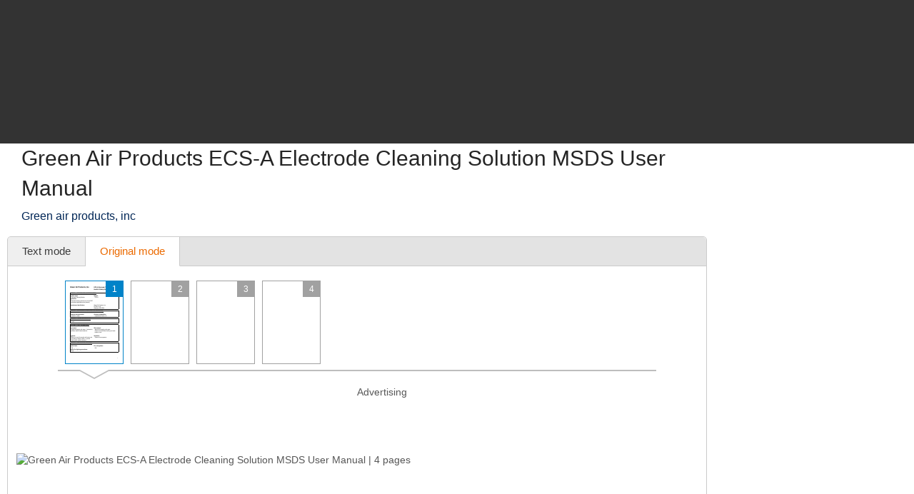

--- FILE ---
content_type: text/html; charset=utf-8
request_url: https://www.google.com/recaptcha/api2/aframe
body_size: 268
content:
<!DOCTYPE HTML><html><head><meta http-equiv="content-type" content="text/html; charset=UTF-8"></head><body><script nonce="QWTlHBwGiqICYsfOTUITDg">/** Anti-fraud and anti-abuse applications only. See google.com/recaptcha */ try{var clients={'sodar':'https://pagead2.googlesyndication.com/pagead/sodar?'};window.addEventListener("message",function(a){try{if(a.source===window.parent){var b=JSON.parse(a.data);var c=clients[b['id']];if(c){var d=document.createElement('img');d.src=c+b['params']+'&rc='+(localStorage.getItem("rc::a")?sessionStorage.getItem("rc::b"):"");window.document.body.appendChild(d);sessionStorage.setItem("rc::e",parseInt(sessionStorage.getItem("rc::e")||0)+1);localStorage.setItem("rc::h",'1768693913311');}}}catch(b){}});window.parent.postMessage("_grecaptcha_ready", "*");}catch(b){}</script></body></html>